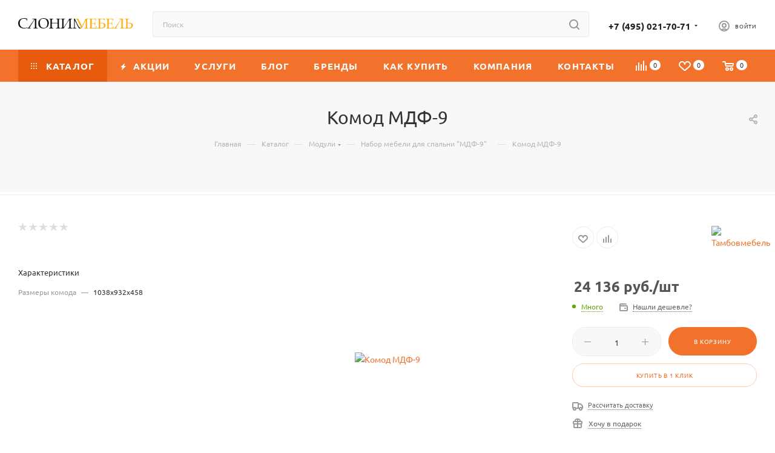

--- FILE ---
content_type: text/html; charset=UTF-8
request_url: https://slonim-mebel.ru/bitrix/components/bitrix/sale.prediction.product.detail/ajax.php
body_size: 9
content:
	<script>
	BX.ready(function () {
		BX.onCustomEvent('onHasNewPrediction', ['', 'sale_gift_product_1571082758']);
	});
	</script>
	

--- FILE ---
content_type: image/svg+xml
request_url: https://slonim-mebel.ru/upload/aspro.max/sprite_svg/85edf9020e5ff422befc86e4c0b56a5b.svg
body_size: 4424
content:
<?xml version="1.0"?>
<svg xmlns="http://www.w3.org/2000/svg" height="40px" width="40px" viewBox="0 0 40 40">
  <g id="svg">
    <path d="m494.933594 281.601562h-8.535156v-17.066406h17.066406c2.511718-.003906 4.890625-1.105468 6.511718-3.019531 1.621094-1.914063 2.320313-4.445313 1.90625-6.921875l-8.53125-51.199219c-.6875-4.113281-4.246093-7.128906-8.417968-7.128906h-34.132813c-4.171875 0-7.730469 3.015625-8.417969 7.128906l-8.53125 51.199219c-.414062 2.476562.28125 5.007812 1.902344 6.921875s4.003906 3.015625 6.511719 3.019531h17.066406v17.066406h-51.199219v-68.269531c-.027343-23.550781-19.113281-42.636719-42.667968-42.664062h-238.929688c-23.554687.027343-42.640625 19.113281-42.667968 42.664062v68.269531h-51.199219v-17.066406h17.066406c2.507813-.003906 4.890625-1.105468 6.511719-3.019531s2.316406-4.445313 1.902344-6.921875l-8.53125-51.199219c-.6875-4.113281-4.246094-7.128906-8.417969-7.128906h-34.132813c-4.171875 0-7.730468 3.015625-8.417968 7.128906l-8.53125 51.199219c-.414063 2.476562.285156 5.007812 1.90625 6.921875 1.621093 1.914063 4 3.015625 6.511718 3.019531h17.066406v17.066406h-8.535156c-9.421875.007813-17.0585935 7.644532-17.066406 17.066407v93.867187c.0078125 9.421875 7.644531 17.054688 17.066406 17.066406v17.066407h-8.53125c-4.714844 0-8.535156 3.820312-8.535156 8.53125 0 4.714843 3.820312 8.535156 8.535156 8.535156h494.929688c4.714844 0 8.535156-3.820313 8.535156-8.535156 0-4.710938-3.820312-8.53125-8.535156-8.53125h-8.53125v-17.066407c9.421875-.011718 17.058594-7.644531 17.066406-17.066406v-93.867187c-.007812-9.421875-7.644531-17.058594-17.066406-17.066407zm-26.902344-68.269531h19.671875l5.6875 34.132813h-31.046875zm-443.734375 0h19.671875l5.6875 34.132813h-31.046875zm470.636719 85.335938v25.597656h-76.800782v-25.597656zm-76.800782 128h-25.597656v-25.601563h8.53125c.753906-.023437 1.503906-.101562 2.25-.226562 2.988282 5.386718 8.65625 8.738281 14.816406 8.761718zm-309.449218-25.828125c.746094.125 1.496094.203125 2.25.226562h8.53125v25.601563h-25.597656v-17.066407c6.160156-.023437 11.828124-3.375 14.816406-8.761718zm36.382812-119.238282c.007813-9.421874 7.644532-17.058593 17.066406-17.066406h68.265626c9.421874.007813 17.058593 7.644532 17.066406 17.066406zm-8.53125 17.066407h238.929688c14.132812.015625 25.585937 11.464843 25.601562 25.597656v25.601563h-290.132812v-25.601563c.015625-14.132813 11.46875-25.582031 25.601562-25.597656zm128-17.066407c.007813-9.421874 7.644532-17.058593 17.066406-17.066406h68.265626c9.421874.007813 17.058593 7.644532 17.066406 17.066406zm-153.601562 102.398438v-17.066406h290.132812v17.066406zm25.601562 17.066406h238.929688v25.601563h-238.929688zm0-213.332031h238.929688c14.132812.015625 25.585937 11.46875 25.601562 25.597656v77.019531c-5.023437-3.878906-10.855468-6.574218-17.066406-7.890624v-.859376c-.019531-18.84375-15.289062-34.113281-34.132812-34.136718h-68.265626c-9.84375.035156-19.183593 4.339844-25.601562 11.796875-6.417969-7.457031-15.757812-11.761719-25.601562-11.796875h-68.265626c-18.84375.023437-34.113281 15.292968-34.132812 34.136718v.859376c-6.210938 1.316406-12.042969 4.011718-17.066406 7.890624v-77.019531c.015625-14.128906 11.46875-25.582031 25.601562-25.597656zm-119.46875 110.933594h76.800782v25.597656h-76.808594l-.003906-25.597656zm-.007812 42.664062h76.808594v51.203125h-76.800782zm17.074218 68.269531h42.667969v17.066407h-42.667969zm443.734376 17.066407h-42.667969v-17.066407h42.667969zm-59.734376-34.132813v-51.203125h76.800782v51.203125zm0 0" style=""/>
    <path d="m153.601562 153.601562h204.796876c9.421874-.011718 17.058593-7.644531 17.066406-17.066406v-119.46875c-.007813-9.421875-7.644532-17.0585935-17.066406-17.066406h-204.796876c-9.421874.0078125-17.058593 7.644531-17.066406 17.066406v119.46875c.007813 9.421875 7.644532 17.054688 17.066406 17.066406zm0-136.535156h204.796876v119.46875h-204.796876zm0 0" style=""/>
    <path d="m332.800781 34.132812h-153.601562c-4.710938 0-8.53125 3.820313-8.53125 8.535157v68.265625c0 4.710937 3.820312 8.53125 8.53125 8.53125h153.601562c4.710938 0 8.53125-3.820313 8.53125-8.53125v-68.265625c0-4.714844-3.820312-8.535157-8.53125-8.535157zm-8.535156 68.265626h-17.066406v-17.066407c0-4.710937-3.820313-8.53125-8.53125-8.53125-4.714844 0-8.535157 3.820313-8.535157 8.53125v17.066407h-25.597656v-17.066407c0-4.710937-3.824218-8.53125-8.535156-8.53125s-8.535156 3.820313-8.535156 8.53125v17.066407h-25.597656v-17.066407c0-4.710937-3.820313-8.53125-8.535157-8.53125-4.710937 0-8.53125 3.820313-8.53125 8.53125v17.066407h-17.066406v-51.199219h136.53125zm0 0" style=""/>
  </g>
</svg>


--- FILE ---
content_type: image/svg+xml
request_url: https://slonim-mebel.ru/upload/aspro.max/sprite_svg/c028f7ba403d895f87c8e6c003d1f0ec.svg
body_size: 3985
content:
<?xml version="1.0"?>
<svg xmlns="http://www.w3.org/2000/svg" height="40px" width="40px" viewBox="0 0 40 40">
  <g id="svg">
    <path d="m256 140c5.519531 0 10-4.480469 10-10s-4.480469-10-10-10-10 4.480469-10 10 4.480469 10 10 10zm0 0" style=""/>
    <path d="m43 390c-24.515625 0-43 19.367188-43 45.050781 0 28.671875 21.414062 41.136719 63.78125 74.78125 1.820312 1.445313 4.019531 2.167969 6.21875 2.167969s4.394531-.722656 6.21875-2.167969c40.898438-32.464843 63.78125-45.886719 63.78125-74.78125 0-25.683593-18.484375-45.050781-43-45.050781-6.183594 0-11.886719 1.945312-17 4.800781v-214.800781h146v188.207031l-12.761719 25.851563-29.226562 4.246094c-3.765625.546874-6.894531 3.183593-8.070313 6.804687-1.179687 3.621094-.199218 7.59375 2.527344 10.25l21.144531 20.621094-4.988281 29.101562c-.644531 3.75.898438 7.539063 3.976562 9.777344 3.078126 2.238281 7.160157 2.535156 10.53125.765625l26.144532-13.738281 26.140625 13.738281c3.390625 1.78125 7.46875 1.460938 10.53125-.765625 3.078125-2.234375 4.621093-6.027344 3.976562-9.777344l-4.992187-29.101562 21.148437-20.621094c2.726563-2.65625 3.707031-6.628906 2.527344-10.25-1.175781-3.621094-4.304687-6.257813-8.070313-6.804687l-29.226562-4.246094-11.3125-22.921875v-191.136719h80v113.007812c-22.796875 4.644532-40 24.84375-40 48.992188 0 27.570312 22.429688 50 50 50s50-22.429688 50-50c0-24.144531-17.203125-44.347656-40-48.992188v-113.007812h86v214.800781c-5.113281-2.855469-10.816406-4.800781-17-4.800781-24.515625 0-43 19.367188-43 45.050781 0 28.671875 21.414062 41.136719 63.78125 74.78125 1.820312 1.445313 4.019531 2.167969 6.21875 2.167969s4.394531-.722656 6.21875-2.167969c40.898438-32.464843 63.78125-45.886719 63.78125-74.78125 0-25.683593-18.484375-45.050781-43-45.050781-6.183594 0-11.886719 1.945312-17 4.800781v-214.800781h10c16.542969 0 30-13.457031 30-30v-10h10c5.523438 0 10-4.476562 10-10 0-27.570312-22.429688-50-50-50h-166.027344c6.292969-8.363281 10.027344-18.753906 10.027344-30 0-27.570312-22.429688-50-50-50s-50 22.429688-50 50c0 11.246094 3.734375 21.636719 10.027344 30h-166.027344c-27.570312 0-50 22.429688-50 50 0 5.523438 4.476562 10 10 10h10v10c0 16.542969 13.457031 30 30 30h10v214.800781c-5.113281-2.855469-10.816406-4.800781-17-4.800781zm220.613281 25.183594-10.40625 10.148437c-2.355469 2.296875-3.429687 5.605469-2.875 8.847657l2.457031 14.3125-12.859374-6.753907c-2.910157-1.53125-6.390626-1.53125-9.300782 0l-12.871094 6.757813 2.457032-14.316406c.558594-3.242188-.519532-6.550782-2.875-8.847657l-10.40625-10.148437 14.382812-2.085938c3.253906-.472656 6.070313-2.519531 7.527344-5.46875l6.429688-13.027344 6.425781 13.023438c1.457031 2.953125 4.273437 5 7.53125 5.472656zm102.386719-73.183594c0 16.542969-13.457031 30-30 30s-30-13.457031-30-30 13.457031-30 30-30 30 13.457031 30 30zm126 93.050781c0 16.636719-14.316406 26.207031-49.996094 54.207031-37.898437-29.792968-50.003906-37.808593-50.003906-54.207031 0-14.75 9.457031-25.050781 23-25.050781 5.101562 0 11.746094 4.273438 19.75 12.699219.027344.027343.0625.054687.089844.082031 1.84375 1.894531 4.394531 3.027344 7.160156 3.027344 2.761719 0 5.3125-1.128906 7.160156-3.027344.03125-.027344.0625-.054688.089844-.082031 8.003906-8.425781 14.648438-12.699219 19.75-12.699219 13.542969 0 23 10.300781 23 25.050781zm-266-385.050781c0-16.542969 13.457031-30 30-30s30 13.457031 30 30-13.457031 30-30 30-30-13.457031-30-30zm-186 100v-10h176c5.523438 0 10-4.476562 10-10s-4.476562-10-10-10h-194.285156c4.125-11.640625 15.246094-20 28.285156-20h412c13.039062 0 24.160156 8.359375 28.285156 20h-194.285156c-5.523438 0-10 4.476562-10 10s4.476562 10 10 10h176v10c0 5.515625-4.484375 10-10 10h-412c-5.515625 0-10-4.484375-10-10zm80 285.050781c0 16.636719-14.316406 26.207031-49.996094 54.207031-37.898437-29.792968-50.003906-37.808593-50.003906-54.207031 0-14.75 9.457031-25.050781 23-25.050781 6.972656 0 15.015625 7.824219 19.839844 12.78125 1.839844 1.890625 4.390625 3.027344 7.160156 3.027344 2.804688 0 5.40625-1.175782 7.25-3.109375 8.003906-8.425781 14.648438-12.699219 19.75-12.699219 13.542969 0 23 10.300781 23 25.050781zm0 0" style=""/>
  </g>
</svg>


--- FILE ---
content_type: image/svg+xml
request_url: https://slonim-mebel.ru/upload/aspro.max/sprite_svg/fd5cf209c4704c1bc250e28512ad5145.svg
body_size: 2768
content:
<?xml version="1.0"?>
<svg xmlns="http://www.w3.org/2000/svg" height="40px" width="40px" viewBox="0 0 40 40">
  <g id="svg">
    <g>
	<g>
		<g>
			<path d="M424,152h-49.656c2.024-5.68,1.827-11.915-0.552-17.456L364.128,112H376c13.255-0.001,23.999-10.747,23.999-24.001     c0-3.169-0.628-6.306-1.847-9.231l-26.664-64C367.777,5.813,359.03-0.019,349.336,0h-26.672     c-9.693-0.017-18.439,5.814-22.152,14.768l-26.672,64c-5.099,12.235,0.686,26.287,12.921,31.385     c2.927,1.22,6.067,1.848,9.239,1.847h11.872l-9.664,22.544c-2.379,5.541-2.576,11.776-0.552,17.456H188.944l-11.032-22.064     c18.761-18.729,18.787-49.121,0.058-67.882c-18.729-18.761-49.121-18.787-67.882-0.058s-18.787,49.121-0.058,67.882     c0.019,0.019,0.039,0.039,0.058,0.058L99.056,152H56c-4.418,0-8,3.582-8,8v288c0,4.418,3.582,8,8,8h8v16c0,4.418,3.582,8,8,8h32     c4.418,0,8-3.582,8-8v-16h256v16c0,4.418,3.582,8,8,8h32c4.418,0,8-3.582,8-8v-16h8c4.418,0,8-3.582,8-8V160     C432,155.582,428.418,152,424,152z M296,96c-2.68,0.024-5.188-1.318-6.656-3.56c-1.507-2.216-1.781-5.048-0.728-7.512l26.672-64     c1.239-2.98,4.148-4.924,7.376-4.928h26.672c3.231,0.001,6.143,1.945,7.384,4.928l26.664,64c1.697,4.08-0.235,8.762-4.315,10.459     C378.097,95.791,377.054,96,376,96H296z M354.887,151.353c-0.996,0.427-2.068,0.647-3.151,0.647h-31.472     c-2.69,0.016-5.203-1.341-6.664-3.6l-0.016,0.04c-1.501-2.237-1.755-5.086-0.672-7.552L325.272,112h21.456l12.36,28.848     C360.829,144.909,358.948,149.612,354.887,151.353z M144,64c17.673,0,32,14.327,32,32s-14.327,32-32,32s-32-14.327-32-32     S126.327,64,144,64z M171.08,152h-54.136l6.376-12.752c13.059,6.336,28.301,6.336,41.36,0L171.08,152z M96,464H80v-8h16V464z      M400,464h-16v-8h16V464z M416,440H64V168h352V440z" style=""/>
			<path d="M88,424h304c4.418,0,8-3.582,8-8v-96c0-4.418-3.582-8-8-8H88c-4.418,0-8,3.582-8,8v96C80,420.418,83.582,424,88,424z      M96,328h288v80H96V328z" style=""/>
			<path d="M88,296h304c4.418,0,8-3.582,8-8v-96c0-4.418-3.582-8-8-8H88c-4.418,0-8,3.582-8,8v96C80,292.418,83.582,296,88,296z      M96,200h288v80H96V200z" style=""/>
			<path d="M240,208c-13.255,0-24,10.745-24,24s10.745,24,24,24s24-10.745,24-24S253.255,208,240,208z M240,240     c-4.418,0-8-3.582-8-8s3.582-8,8-8s8,3.582,8,8S244.418,240,240,240z" style=""/>
			<path d="M240,336c-13.255,0-24,10.745-24,24s10.745,24,24,24s24-10.745,24-24S253.255,336,240,336z M240,368     c-4.418,0-8-3.582-8-8s3.582-8,8-8s8,3.582,8,8S244.418,368,240,368z" style=""/>
			<path d="M140.424,103.2l16,8c3.954,1.975,8.761,0.37,10.736-3.584c1.975-3.954,0.37-8.761-3.584-10.736L152,91.056V80     c0-4.418-3.582-8-8-8s-8,3.582-8,8v16C135.983,99.047,137.699,101.838,140.424,103.2z" style=""/>
		</g>
	</g>
</g>
    <g>
</g>
    <g>
</g>
    <g>
</g>
    <g>
</g>
    <g>
</g>
    <g>
</g>
    <g>
</g>
    <g>
</g>
    <g>
</g>
    <g>
</g>
    <g>
</g>
    <g>
</g>
    <g>
</g>
    <g>
</g>
    <g>
</g>
  </g>
</svg>


--- FILE ---
content_type: image/svg+xml
request_url: https://slonim-mebel.ru/upload/aspro.max/sprite_svg/64c6dc53b87c3471ab15f61f94faa8ef.svg
body_size: 6900
content:
<?xml version="1.0"?>
<svg xmlns="http://www.w3.org/2000/svg" height="40px" width="40px" viewBox="0 0 40 40">
  <g id="svg">
    <g>
	<g>
		<g>
			<path d="M95.384,370.669c1.465,1.464,3.385,2.197,5.304,2.197s3.839-0.732,5.304-2.197l5.05-5.05l5.05,5.05     c1.465,1.464,3.385,2.197,5.304,2.197s3.839-0.732,5.304-2.197c2.929-2.929,2.929-7.678,0-10.606l-5.051-5.051l5.051-5.051     c2.929-2.929,2.929-7.678,0-10.606c-2.93-2.929-7.678-2.929-10.607,0l-5.05,5.05l-5.05-5.05c-2.93-2.929-7.678-2.929-10.607,0     c-2.929,2.929-2.929,7.678,0,10.606l5.051,5.051l-5.051,5.051C92.455,362.991,92.455,367.74,95.384,370.669z" style=""/>
			<path d="M240.342,246.247c1.465,1.465,3.384,2.197,5.304,2.197c1.919,0,3.839-0.732,5.304-2.197l5.051-5.051l5.051,5.051     c1.465,1.464,3.385,2.197,5.304,2.197c1.919,0,3.839-0.732,5.304-2.197c2.929-2.929,2.929-7.678,0-10.606l-5.051-5.051     l5.051-5.051c2.929-2.929,2.929-7.677,0-10.606c-2.929-2.929-7.677-2.93-10.607,0L256,219.982l-5.051-5.051     c-2.93-2.929-7.678-2.929-10.607,0c-2.929,2.929-2.929,7.678,0,10.606l5.051,5.051l-5.051,5.051     C237.413,238.569,237.413,243.318,240.342,246.247z" style=""/>
			<path d="M485.086,0H356.953c-6.2,0-12.253,2.163-17.041,6.09c-0.851,0.697-1.95,0.699-2.803,0C332.32,2.163,326.267,0,320.067,0     H191.934c-6.201,0-12.253,2.163-17.042,6.09c-0.851,0.697-1.95,0.699-2.803,0C167.3,2.163,161.247,0,155.047,0H26.914     C12.073,0,0,12.074,0,26.914v59.213c0,4.142,3.357,7.5,7.5,7.5s7.5-3.358,7.5-7.5V26.914C15,20.345,20.345,15,26.914,15h128.134     c2.781,0,5.385,0.929,7.53,2.688c6.425,5.27,15.399,5.27,21.826,0c2.144-1.758,4.749-2.688,7.53-2.688h128.133     c2.781,0,5.385,0.929,7.53,2.688c6.426,5.27,15.4,5.27,21.826,0c2.144-1.758,4.749-2.688,7.53-2.688h128.133     c6.569,0,11.914,5.345,11.913,11.914v414.957c-3.594-1.782-7.638-2.789-11.914-2.789H415.68c-4.143,0-7.5,3.358-7.5,7.5     c0,4.142,3.357,7.5,7.5,7.5h69.405c6.569,0,11.914,5.345,11.914,11.914v9.378v9.712c0,6.569-5.345,11.914-11.914,11.914H356.952     c-2.781,0-5.385-0.929-7.53-2.688c-6.426-5.27-15.4-5.27-21.826,0c-2.144,1.758-4.749,2.688-7.53,2.688H191.933     c-2.781,0-5.385-0.929-7.53-2.688c-6.425-5.27-15.399-5.27-21.826,0c-2.144,1.758-4.749,2.688-7.53,2.688H26.914     C20.345,497,15,491.655,15,485.086v-9.712v-9.378c0-6.569,5.345-11.914,11.914-11.914h128.134c2.781,0,5.385,0.929,7.53,2.688     c6.425,5.27,15.399,5.27,21.826,0c2.144-1.758,4.749-2.688,7.53-2.688h128.134c2.781,0,5.385,0.929,7.53,2.688     c6.426,5.27,15.4,5.27,21.826,0c2.144-1.758,4.749-2.688,7.53-2.688h29.121c4.143,0,7.5-3.358,7.5-7.5c0-4.142-3.357-7.5-7.5-7.5     h-29.121c-6.2,0-12.253,2.163-17.042,6.09c-0.851,0.697-1.95,0.699-2.803,0c-4.789-3.927-10.842-6.09-17.042-6.09H191.934     c-6.2,0-12.253,2.163-17.042,6.09c-0.851,0.697-1.95,0.699-2.803,0c-4.789-3.927-10.842-6.09-17.042-6.09H26.914     c-4.276,0-8.32,1.007-11.914,2.789V114.763c0-4.142-3.357-7.5-7.5-7.5s-7.5,3.358-7.5,7.5v351.233v9.378v9.712     C0,499.926,12.073,512,26.914,512h128.133c6.2,0,12.253-2.163,17.042-6.09c0.851-0.697,1.95-0.699,2.803,0     c4.789,3.927,10.842,6.09,17.042,6.09h128.132c6.2,0,12.253-2.163,17.042-6.09c0.852-0.697,1.95-0.699,2.803,0     c4.789,3.927,10.842,6.09,17.042,6.09h128.133C499.927,512,512,499.926,512,485.086v-9.712v-9.378V26.914     C512,12.074,499.927,0,485.086,0z" style=""/>
			<path d="M95.384,122.169c1.465,1.464,3.385,2.197,5.304,2.197s3.839-0.732,5.304-2.197l5.05-5.05l5.05,5.05     c1.465,1.464,3.385,2.197,5.304,2.197s3.839-0.732,5.304-2.197c2.929-2.929,2.929-7.678,0-10.606l-5.051-5.051l5.051-5.051     c2.929-2.929,2.929-7.678,0-10.606c-2.93-2.929-7.678-2.929-10.607,0l-5.05,5.05l-5.05-5.05c-2.93-2.929-7.678-2.929-10.607,0     c-2.929,2.929-2.929,7.678,0,10.606l5.051,5.051l-5.051,5.051C92.455,114.491,92.455,119.24,95.384,122.169z" style=""/>
			<path d="M95.384,246.247c1.465,1.464,3.385,2.197,5.304,2.197s3.839-0.732,5.304-2.197l5.05-5.05l5.05,5.05     c1.465,1.465,3.384,2.197,5.304,2.197c1.919,0,3.839-0.732,5.304-2.197c2.929-2.929,2.929-7.677,0-10.606l-5.051-5.051     l5.051-5.051c2.929-2.929,2.929-7.678,0-10.606c-2.93-2.929-7.678-2.929-10.607,0l-5.05,5.05l-5.05-5.05     c-2.929-2.929-7.677-2.93-10.607,0c-2.929,2.929-2.929,7.678,0,10.606l5.051,5.051l-5.051,5.051     C92.455,238.569,92.455,243.318,95.384,246.247z" style=""/>
			<path d="M240.342,122.169c1.465,1.465,3.384,2.197,5.304,2.197c1.919,0,3.839-0.732,5.303-2.197l5.052-5.052l5.052,5.052     c1.464,1.465,3.384,2.197,5.303,2.197s3.839-0.732,5.304-2.197c2.929-2.929,2.929-7.678-0.001-10.606l-5.051-5.051l5.051-5.051     c2.93-2.929,2.93-7.677,0.001-10.606c-2.929-2.929-7.678-2.929-10.606,0L256,95.906l-5.052-5.052     c-2.928-2.93-7.677-2.929-10.606,0c-2.929,2.929-2.929,7.678,0.001,10.606l5.051,5.051l-5.051,5.051     C237.413,114.491,237.413,119.24,240.342,122.169z" style=""/>
			<path d="M385.301,246.247c1.465,1.464,3.385,2.197,5.304,2.197c1.919,0,3.839-0.732,5.304-2.197l5.05-5.05l5.05,5.05     c1.465,1.465,3.384,2.197,5.304,2.197c1.919,0,3.839-0.732,5.304-2.197c2.929-2.929,2.929-7.677,0-10.606l-5.051-5.051     l5.051-5.051c2.929-2.929,2.929-7.678,0-10.606c-2.93-2.929-7.678-2.929-10.607,0l-5.05,5.05l-5.05-5.05     c-2.93-2.929-7.678-2.93-10.607,0c-2.929,2.929-2.929,7.678,0,10.606l5.051,5.051l-5.051,5.051     C382.372,238.569,382.372,243.318,385.301,246.247z" style=""/>
			<path d="M385.301,370.669c1.465,1.464,3.385,2.197,5.304,2.197c1.919,0,3.839-0.732,5.304-2.197l5.05-5.05l5.05,5.05     c1.465,1.464,3.385,2.197,5.304,2.197c1.919,0,3.839-0.732,5.304-2.197c2.929-2.929,2.929-7.678,0-10.606l-5.051-5.051     l5.051-5.051c2.929-2.929,2.929-7.678,0-10.606c-2.93-2.929-7.678-2.929-10.607,0l-5.05,5.05l-5.05-5.05     c-2.93-2.929-7.678-2.929-10.607,0c-2.929,2.929-2.929,7.678,0,10.606l5.051,5.051l-5.051,5.051     C382.372,362.991,382.372,367.74,385.301,370.669z" style=""/>
			<path d="M240.342,370.668c1.465,1.465,3.384,2.197,5.304,2.197c1.919,0,3.839-0.732,5.303-2.197l5.052-5.052l5.052,5.052     c1.464,1.465,3.384,2.197,5.303,2.197s3.839-0.732,5.304-2.197c2.929-2.929,2.929-7.678-0.001-10.606l-5.051-5.051l5.051-5.051     c2.928-2.928,2.928-7.676-0.001-10.606c-2.929-2.929-7.678-2.93-10.606,0L256,344.406l-5.052-5.052     c-2.928-2.93-7.677-2.929-10.606,0c-2.929,2.929-2.929,7.678,0.001,10.606l5.051,5.051l-5.051,5.051     C237.413,362.991,237.413,367.739,240.342,370.668z" style=""/>
			<path d="M385.301,122.169c1.465,1.464,3.385,2.197,5.304,2.197c1.919,0,3.839-0.732,5.304-2.197l5.05-5.05l5.05,5.05     c1.465,1.464,3.385,2.197,5.304,2.197c1.919,0,3.839-0.732,5.304-2.197c2.929-2.929,2.929-7.678,0-10.606l-5.051-5.051     l5.051-5.051c2.929-2.929,2.929-7.678,0-10.606c-2.93-2.929-7.678-2.929-10.607,0l-5.05,5.05l-5.05-5.05     c-2.93-2.929-7.678-2.929-10.607,0c-2.929,2.929-2.929,7.678,0,10.606l5.051,5.051l-5.051,5.051     C382.372,114.491,382.372,119.24,385.301,122.169z" style=""/>
		</g>
	</g>
</g>
    <g>
</g>
    <g>
</g>
    <g>
</g>
    <g>
</g>
    <g>
</g>
    <g>
</g>
    <g>
</g>
    <g>
</g>
    <g>
</g>
    <g>
</g>
    <g>
</g>
    <g>
</g>
    <g>
</g>
    <g>
</g>
    <g>
</g>
  </g>
</svg>


--- FILE ---
content_type: image/svg+xml
request_url: https://slonim-mebel.ru/upload/aspro.max/sprite_svg/d1ed4c67647554b3095ee463e0a6dead.svg
body_size: 2041
content:
<?xml version="1.0"?>
<svg xmlns="http://www.w3.org/2000/svg" height="40px" width="40px" viewBox="0 0 40 40">
  <g id="svg">
    <g>
      <path d="m159.34 24.858c-5.205 0-9.44 4.235-9.44 9.44v76.489c0 5.205 4.235 9.44 9.44 9.44h193.32c5.205 0 9.44-4.235 9.44-9.44v-76.489c0-5.205-4.235-9.44-9.44-9.44zm44.201 79.882h-11.82v-41.01h11.82zm-26.82 0h-11.821v-41.01h11.821zm101.031.487v-11.821h39.827v11.821zm69.349 0h-14.521v-17.2c0-5.305-4.316-9.621-9.621-9.621h-50.585c-5.305 0-9.621 4.316-9.621 9.621v17.2h-44.211v-46.876c0-5.305-4.315-9.621-9.62-9.621h-44.021v-8.873h182.201v65.37z" style=""/>
      <path d="m391.467 497.024v-380.419c0-4.142-3.357-7.5-7.5-7.5s-7.5 3.358-7.5 7.5v13.479h-240.445v-115.084h240.444v70.906c0 4.142 3.357 7.5 7.5 7.5s7.5-3.358 7.5-7.5v-70.93c3.922-.244 7.029-3.493 7.029-7.476 0-4.142-3.357-7.5-7.5-7.5h-269.991c-4.143 0-7.5 3.358-7.5 7.5s3.357 7.5 7.5 7.5h.019l-.245 482.011c-4.037.121-7.273 3.422-7.273 7.489 0 4.143 3.357 7.5 7.5 7.5h269.992c4.143 0 7.5-3.357 7.5-7.5-.001-3.984-3.108-7.232-7.03-7.476zm-15-351.94v162.297h-32.072v-30.361c0-6.732-5.478-12.21-12.21-12.21h-54.433v-10.192h29.052c8.62 0 15.633-7.013 15.633-15.633v-63.41c0-8.62-7.013-15.633-15.633-15.633h-101.118c-8.62 0-15.633 7.013-15.633 15.633v63.41c0 8.62 7.013 15.633 15.633 15.633h29.052v10.192h-18.084c-4.143 0-7.5 3.357-7.5 7.5s3.357 7.5 7.5 7.5h112.741v27.571h-146.3v-27.571h2.473c4.143 0 7.5-3.357 7.5-7.5s-3.357-7.5-7.5-7.5h-5.262c-6.733 0-12.211 5.478-12.211 12.21v30.361h-32.072v-162.297zm-170.781 94.534c-.349 0-.633-.284-.633-.633v-63.41c0-.349.284-.633.633-.633h101.118c.349 0 .633.284.633.633v63.41c0 .349-.284.633-.633.633zm44.051 15h13.015v10.192h-13.015zm-113.715 67.763h112.478v174.619h-112.478zm127.478 174.619v-174.619h112.723v174.619z" style=""/>
      <path d="m227.223 393.737c-4.143 0-7.5 3.357-7.5 7.5v16.503c0 4.143 3.357 7.5 7.5 7.5s7.5-3.357 7.5-7.5v-16.503c0-4.142-3.358-7.5-7.5-7.5z" style=""/>
      <path d="m284.215 393.737c-4.143 0-7.5 3.357-7.5 7.5v16.503c0 4.143 3.357 7.5 7.5 7.5s7.5-3.357 7.5-7.5v-16.503c0-4.142-3.358-7.5-7.5-7.5z" style=""/>
      <circle cx="312.853" cy="293.595" r="7.507"/>
    </g>
  </g>
</svg>


--- FILE ---
content_type: image/svg+xml
request_url: https://slonim-mebel.ru/upload/aspro.max/sprite_svg/6c46a286fd7499a07ce1dcff5b981f36.svg
body_size: 637
content:
<?xml version="1.0"?>
<svg xmlns="http://www.w3.org/2000/svg" height="40px" width="40px" viewBox="0 0 40 40">
  <g id="svg">
    <g>
      <path d="m368 248.81v-200.81a40.04 40.04 0 0 0 -40-40h-144a40.04 40.04 0 0 0 -40 40v200.81a40.05 40.05 0 0 0 -32 39.19v208a8 8 0 0 0 8 8h24a8 8 0 0 0 8-8v-144h208v144a8 8 0 0 0 8 8h24a8 8 0 0 0 8-8v-208a40.05 40.05 0 0 0 -32-39.19zm-208-200.81a24.032 24.032 0 0 1 24-24h144a24.032 24.032 0 0 1 24 24v56h-192zm0 72h192v128h-192zm-24 368h-8v-136h8zm248 0h-8v-136h8zm0-152h-256v-48a24.032 24.032 0 0 1 24-24h208a24.032 24.032 0 0 1 24 24z" style=""/>
      <path d="m176 96h40a8 8 0 0 0 0-16h-40a8 8 0 0 0 0 16z" style=""/>
      <path d="m240 96h7a8 8 0 0 0 0-16h-7a8 8 0 0 0 0 16z" style=""/>
    </g>
  </g>
</svg>


--- FILE ---
content_type: image/svg+xml
request_url: https://slonim-mebel.ru/upload/aspro.max/sprite_svg/96d5285ef43fa5f0e138d82788b67c71.svg
body_size: 6196
content:
<?xml version="1.0"?>
<svg xmlns="http://www.w3.org/2000/svg" height="40px" width="40px" viewBox="0 0 40 40">
  <g id="svg">
    <g>
	<g>
		<path d="M238.933,34.133c-4.71,0-8.533,3.823-8.533,8.533V76.8c0,4.71,3.823,8.533,8.533,8.533s8.533-3.823,8.533-8.533V42.667    C247.467,37.956,243.644,34.133,238.933,34.133z" style=""/>
	</g>
</g>
    <g>
	<g>
		<path d="M477.867,34.133c-4.71,0-8.533,3.823-8.533,8.533V76.8c0,4.71,3.823,8.533,8.533,8.533S486.4,81.51,486.4,76.8V42.667    C486.4,37.956,482.577,34.133,477.867,34.133z" style=""/>
	</g>
</g>
    <g>
	<g>
		<path d="M179.2,0H8.533C3.823,0,0,3.823,0,8.533v494.933C0,508.177,3.823,512,8.533,512H179.2c4.71,0,8.533-3.823,8.533-8.533    V8.533C187.733,3.823,183.91,0,179.2,0z M170.667,494.933h-153.6V17.067h153.6V494.933z" style=""/>
	</g>
</g>
    <g>
	<g>
		<path d="M503.467,358.4H179.2c-4.71,0-8.533,3.823-8.533,8.533v136.533c0,4.71,3.823,8.533,8.533,8.533h324.267    c4.71,0,8.533-3.823,8.533-8.533V366.933C512,362.223,508.177,358.4,503.467,358.4z M494.933,494.933h-307.2V375.467h307.2    V494.933z" style=""/>
	</g>
</g>
    <g>
	<g>
		<path d="M503.467,0H179.2c-4.71,0-8.533,3.823-8.533,8.533v34.133c0,4.71,3.823,8.533,8.533,8.533h324.267    c4.71,0,8.533-3.823,8.533-8.533V8.533C512,3.823,508.177,0,503.467,0z M494.933,34.133h-307.2V17.067h307.2V34.133z" style=""/>
	</g>
</g>
    <g>
	<g>
		<path d="M136.533,247.467h-25.6c-4.71,0-8.533,3.823-8.533,8.533s3.823,8.533,8.533,8.533h25.6c4.71,0,8.533-3.823,8.533-8.533    S141.244,247.467,136.533,247.467z" style=""/>
	</g>
</g>
    <g>
	<g>
		<path d="M110.933,247.467c-4.71,0-8.533,3.823-8.533,8.533v25.6c0,4.71,3.823,8.533,8.533,8.533s8.533-3.823,8.533-8.533V256    C119.467,251.29,115.644,247.467,110.933,247.467z" style=""/>
	</g>
</g>
    <g>
	<g>
		<path d="M366.933,418.133h-51.2c-4.71,0-8.533,3.823-8.533,8.533s3.823,8.533,8.533,8.533h51.2c4.71,0,8.533-3.823,8.533-8.533    S371.644,418.133,366.933,418.133z" style=""/>
	</g>
</g>
    <g>
	<g>
		<path d="M341.333,418.133c-4.71,0-8.533,3.823-8.533,8.533v17.067c0,4.71,3.823,8.533,8.533,8.533s8.533-3.823,8.533-8.533    v-17.067C349.867,421.956,346.044,418.133,341.333,418.133z" style=""/>
	</g>
</g>
    <g>
	<g>
		<path d="M290.133,34.133c-4.71,0-8.533,3.823-8.533,8.533v51.2c0,4.71,3.823,8.533,8.533,8.533s8.533-3.823,8.533-8.533v-51.2    C298.667,37.956,294.844,34.133,290.133,34.133z" style=""/>
	</g>
</g>
    <g>
	<g>
		<path d="M290.133,119.467c-45.935,0-76.8,17.143-76.8,42.667V179.2c0,4.71,3.823,8.533,8.533,8.533h17.067v76.8    c0,4.71,3.823,8.533,8.533,8.533H332.8c4.71,0,8.533-3.823,8.533-8.533v-76.8H358.4c4.71,0,8.533-3.823,8.533-8.533v-17.067    C366.933,136.61,336.068,119.467,290.133,119.467z M349.867,170.667H332.8c-4.71,0-8.533,3.823-8.533,8.533V256H256v-76.8    c0-4.71-3.823-8.533-8.533-8.533H230.4v-8.533c0-12.407,20.932-25.6,59.733-25.6s59.733,13.193,59.733,25.6V170.667z" style=""/>
	</g>
</g>
    <g>
	<g>
		<path d="M349.867,119.467c-11.375,0-22.042,1.075-31.693,3.191c-3.917,0.862-6.707,4.326-6.707,8.337    c0,4.011,2.79,7.475,6.707,8.337c19.251,4.215,31.693,13.167,31.693,22.801v8.533H332.8c-4.71,0-8.533,3.823-8.533,8.533v85.333    c0,4.71,3.823,8.533,8.533,8.533h59.733c4.71,0,8.533-3.823,8.533-8.533v-76.8h17.067c4.71,0,8.533-3.823,8.533-8.533v-17.067    C426.667,136.61,395.802,119.467,349.867,119.467z M409.6,170.667h-17.067c-4.71,0-8.533,3.823-8.533,8.533V256h-42.667v-68.267    H358.4c4.71,0,8.533-3.823,8.533-8.533v-17.067c0-9.813-4.736-18.577-13.38-25.557c36.437,0.802,56.047,13.542,56.047,25.557    V170.667z" style=""/>
	</g>
</g>
    <g>
	<g>
		<path d="M409.6,119.467c-11.375,0-22.042,1.075-31.693,3.191c-3.917,0.862-6.707,4.326-6.707,8.337    c0,4.011,2.79,7.475,6.707,8.337c19.251,4.215,31.693,13.167,31.693,22.801v8.533h-17.067c-4.71,0-8.533,3.823-8.533,8.533v85.333    c0,4.71,3.823,8.533,8.533,8.533h59.733c4.71,0,8.533-3.823,8.533-8.533v-76.8h17.067c4.71,0,8.533-3.823,8.533-8.533v-17.067    C486.4,136.61,455.535,119.467,409.6,119.467z M469.333,170.667h-17.067c-4.71,0-8.533,3.823-8.533,8.533V256h-42.667v-68.267    h17.067c4.71,0,8.533-3.823,8.533-8.533v-17.067c0-9.813-4.736-18.577-13.38-25.557c36.437,0.802,56.047,13.542,56.047,25.557    V170.667z" style=""/>
	</g>
</g>
    <g>
	<g>
		<path d="M290.133,85.333c-4.71,0-8.533,3.823-8.533,8.533c0,4.71,3.823,8.533,8.533,8.533c4.702,0,8.533,3.831,8.533,8.533    c0,4.702-3.831,8.533-8.533,8.533c-4.71,0-8.533,3.823-8.533,8.533s3.823,8.533,8.533,8.533c14.114,0,25.6-11.486,25.6-25.6    S304.247,85.333,290.133,85.333z" style=""/>
	</g>
</g>
    <g>
	<g>
		<path d="M358.4,34.133c-4.71,0-8.533,3.823-8.533,8.533v51.2c0,4.71,3.823,8.533,8.533,8.533s8.533-3.823,8.533-8.533v-51.2    C366.933,37.956,363.11,34.133,358.4,34.133z" style=""/>
	</g>
</g>
    <g>
	<g>
		<path d="M358.4,85.333c-4.71,0-8.533,3.823-8.533,8.533c0,4.71,3.823,8.533,8.533,8.533c4.702,0,8.533,3.831,8.533,8.533    c0,4.702-3.831,8.533-8.533,8.533c-4.71,0-8.533,3.823-8.533,8.533s3.823,8.533,8.533,8.533c14.114,0,25.6-11.486,25.6-25.6    S372.514,85.333,358.4,85.333z" style=""/>
	</g>
</g>
    <g>
	<g>
		<path d="M426.667,34.133c-4.71,0-8.533,3.823-8.533,8.533v51.2c0,4.71,3.823,8.533,8.533,8.533s8.533-3.823,8.533-8.533v-51.2    C435.2,37.956,431.377,34.133,426.667,34.133z" style=""/>
	</g>
</g>
    <g>
	<g>
		<path d="M426.667,85.333c-4.71,0-8.533,3.823-8.533,8.533c0,4.71,3.823,8.533,8.533,8.533c4.702,0,8.533,3.831,8.533,8.533    c0,4.702-3.831,8.533-8.533,8.533c-4.71,0-8.533,3.823-8.533,8.533s3.823,8.533,8.533,8.533c14.114,0,25.6-11.486,25.6-25.6    S440.781,85.333,426.667,85.333z" style=""/>
	</g>
</g>
    <g>
	<g>
		<path d="M486.4,324.267H179.2c-4.71,0-8.533,3.823-8.533,8.533v34.133c0,4.71,3.823,8.533,8.533,8.533h307.2    c4.71,0,8.533-3.823,8.533-8.533V332.8C494.933,328.09,491.11,324.267,486.4,324.267z M477.867,358.4H187.733v-17.067h290.133    V358.4z" style=""/>
	</g>
</g>
    <g>
	<g>
		<path d="M469.333,392.533h-256c-4.71,0-8.533,3.823-8.533,8.533v68.267c0,4.71,3.823,8.533,8.533,8.533h256    c4.71,0,8.533-3.823,8.533-8.533v-68.267C477.867,396.356,474.044,392.533,469.333,392.533z M460.8,460.8H221.867v-51.2H460.8    V460.8z" style=""/>
	</g>
</g>
    <g>
</g>
    <g>
</g>
    <g>
</g>
    <g>
</g>
    <g>
</g>
    <g>
</g>
    <g>
</g>
    <g>
</g>
    <g>
</g>
    <g>
</g>
    <g>
</g>
    <g>
</g>
    <g>
</g>
    <g>
</g>
    <g>
</g>
  </g>
</svg>
